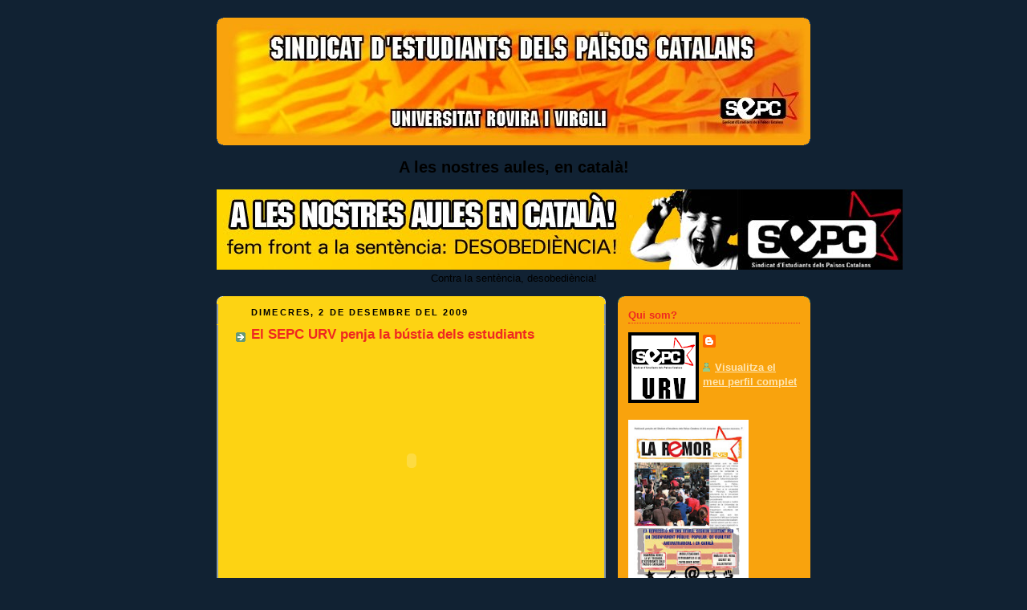

--- FILE ---
content_type: text/html; charset=UTF-8
request_url: https://sepcurv.blogspot.com/2009/12/
body_size: 15162
content:
<!DOCTYPE html>
<html dir='ltr' xmlns='http://www.w3.org/1999/xhtml' xmlns:b='http://www.google.com/2005/gml/b' xmlns:data='http://www.google.com/2005/gml/data' xmlns:expr='http://www.google.com/2005/gml/expr'>
<head>
<link href='https://www.blogger.com/static/v1/widgets/2944754296-widget_css_bundle.css' rel='stylesheet' type='text/css'/>
<style type='text/css'>
#navbar-iframe{
height: 0px;
visibility: hidden;
display: none;
}
</style>
<meta content='text/html; charset=UTF-8' http-equiv='Content-Type'/>
<meta content='blogger' name='generator'/>
<link href='https://sepcurv.blogspot.com/favicon.ico' rel='icon' type='image/x-icon'/>
<link href='http://sepcurv.blogspot.com/2009/12/' rel='canonical'/>
<link rel="alternate" type="application/atom+xml" title="SEPC URV - Atom" href="https://sepcurv.blogspot.com/feeds/posts/default" />
<link rel="alternate" type="application/rss+xml" title="SEPC URV - RSS" href="https://sepcurv.blogspot.com/feeds/posts/default?alt=rss" />
<link rel="service.post" type="application/atom+xml" title="SEPC URV - Atom" href="https://www.blogger.com/feeds/8587321377129713939/posts/default" />
<!--Can't find substitution for tag [blog.ieCssRetrofitLinks]-->
<meta content='http://sepcurv.blogspot.com/2009/12/' property='og:url'/>
<meta content='SEPC URV' property='og:title'/>
<meta content='Sindicat d&#39;Estudiants dels Països Catalans, 
nucli de la Universitat Rovira i Virgili' property='og:description'/>
<title>SEPC URV: de desembre 2009</title>
<style id='page-skin-1' type='text/css'><!--
/*
-----------------------------------------------
Blogger Template Style
Name:     Rounders 3
Date:     27 Feb 2004
Updated by: Blogger Team
----------------------------------------------- */
body {
background:#123;
margin:0;
text-align:center;
line-height: 1.5em;
font: x-small Trebuchet MS, Verdana, Arial, Sans-serif;
color:#000000;
font-size/* */:/**/small;
font-size: /**/small;
}
/* Page Structure
----------------------------------------------- */
/* The images which help create rounded corners depend on the
following widths and measurements. If you want to change
these measurements, the images will also need to change.
*/
#outer-wrapper {
width:740px;
margin:0 auto;
text-align:left;
font: normal normal 100% 'Trebuchet MS',Verdana,Arial,Sans-serif;
}
#main-wrap1 {
width:485px;
float:left;
background:#fdd313 url("https://resources.blogblog.com/blogblog/data/rounders3/corners_main_bot.gif") no-repeat left bottom;
margin:15px 0 0;
padding:0 0 10px;
color:#000000;
font-size:97%;
line-height:1.5em;
word-wrap: break-word; /* fix for long text breaking sidebar float in IE */
overflow: hidden;     /* fix for long non-text content breaking IE sidebar float */
}
#main-wrap2 {
float:left;
width:100%;
background:url("https://resources.blogblog.com/blogblog/data/rounders3/corners_main_top.gif") no-repeat left top;
padding:10px 0 0;
}
#main {
background:url("https://resources.blogblog.com/blogblog/data/rounders3/rails_main.gif") repeat-y left;
padding:0;
width:485px;
}
#sidebar-wrap {
width:240px;
float:right;
margin:15px 0 0;
font-size:97%;
line-height:1.5em;
word-wrap: break-word; /* fix for long text breaking sidebar float in IE */
overflow: hidden;     /* fix for long non-text content breaking IE sidebar float */
}
.main .widget {
margin-top: 4px;
width: 468px;
padding: 0 13px;
}
.main .Blog {
margin: 0;
padding: 0;
width: 484px;
}
/* Links
----------------------------------------------- */
a:link {
color: #445566;
}
a:visited {
color: #223344;
}
a:hover {
color: #223344;
}
a img {
border-width:0;
}
/* Blog Header
----------------------------------------------- */
#header-wrapper {
background:#f9a30d url("https://resources.blogblog.com/blogblog/data/rounders3/corners_cap_top.gif") no-repeat left top;
margin-top:22px;
margin-right:0;
margin-bottom:0;
margin-left:0;
padding-top:8px;
padding-right:0;
padding-bottom:0;
padding-left:0;
color:#000000;
}
#header {
background:url("https://resources.blogblog.com/blogblog/data/rounders3/corners_cap_bot.gif") no-repeat left bottom;
padding:0 15px 8px;
}
#header h1 {
margin:0;
padding:10px 30px 5px;
line-height:1.2em;
font: normal bold 242% 'Trebuchet MS',Verdana,Arial,Sans-serif;
}
#header a,
#header a:visited {
text-decoration:none;
color: #000000;
}
#header .description {
margin:0;
padding:5px 30px 10px;
line-height:1.5em;
font: normal bold 146% Trebuchet, Trebuchet MS, Arial, sans-serif;
}
/* Posts
----------------------------------------------- */
h2.date-header {
margin-top:0;
margin-right:28px;
margin-bottom:0;
margin-left:43px;
font-size:85%;
line-height:2em;
text-transform:uppercase;
letter-spacing:.2em;
color:#000000;
}
.post {
margin:.3em 0 25px;
padding:0 13px;
border:1px dotted #fdd313;
border-width:1px 0;
}
.post h3 {
margin:0;
line-height:1.5em;
background:url("https://resources.blogblog.com/blogblog/data/rounders3/icon_arrow.gif") no-repeat 10px .5em;
display:block;
border:1px dotted #fdd313;
border-width:0 1px 1px;
padding-top:2px;
padding-right:14px;
padding-bottom:2px;
padding-left:29px;
color: #ef2921;
font: normal bold 135% 'Trebuchet MS',Verdana,Arial,Sans-serif;
}
.post h3 a, .post h3 a:visited {
text-decoration:none;
color: #ef2921;
}
a.title-link:hover {
background-color: #fdd313;
color: #000000;
}
.post-body {
border:1px dotted #fdd313;
border-width:0 1px 1px;
border-bottom-color:#fdd313;
padding-top:10px;
padding-right:14px;
padding-bottom:1px;
padding-left:29px;
}
html>body .post-body {
border-bottom-width:0;
}
.post-body {
margin:0 0 .75em;
}
.post-body blockquote {
line-height:1.3em;
}
.post-footer {
background: #ffffff;
margin:0;
padding-top:2px;
padding-right:14px;
padding-bottom:2px;
padding-left:29px;
border:1px dotted #fdd313;
border-width:1px;
font-size:100%;
line-height:1.5em;
color: #666666;
}
/*
The first line of the post footer might only have floated text, so we need to give it a height.
The height comes from the post-footer line-height
*/
.post-footer-line-1 {
min-height:1.5em;
_height:1.5em;
}
.post-footer p {
margin: 0;
}
html>body .post-footer {
border-bottom-color:transparent;
}
.uncustomized-post-template .post-footer {
text-align: right;
}
.uncustomized-post-template .post-author,
.uncustomized-post-template .post-timestamp {
display: block;
float: left;
text-align:left;
margin-right: 4px;
}
.post-footer a {
color: #456;
}
.post-footer a:hover {
color: #234;
}
a.comment-link {
/* IE5.0/Win doesn't apply padding to inline elements,
so we hide these two declarations from it */
background/* */:/**/url("https://resources.blogblog.com/blogblog/data/rounders/icon_comment_left.gif") no-repeat left 45%;
padding-left:14px;
}
html>body a.comment-link {
/* Respecified, for IE5/Mac's benefit */
background:url("https://resources.blogblog.com/blogblog/data/rounders3/icon_comment_left.gif") no-repeat left 45%;
padding-left:14px;
}
.post img, table.tr-caption-container {
margin-top:0;
margin-right:0;
margin-bottom:5px;
margin-left:0;
padding:4px;
border:1px solid #fdd313;
}
.tr-caption-container img {
border: none;
margin: 0;
padding: 0;
}
blockquote {
margin:.75em 0;
border:1px dotted #fdd313;
border-width:1px 0;
padding:5px 15px;
color: #000000;
}
.post blockquote p {
margin:.5em 0;
}
#blog-pager-newer-link {
float: left;
margin-left: 13px;
}
#blog-pager-older-link {
float: right;
margin-right: 13px;
}
#blog-pager {
text-align: center;
}
.feed-links {
clear: both;
line-height: 2.5em;
margin-left: 13px;
}
/* Comments
----------------------------------------------- */
#comments {
margin:-25px 13px 0;
border:1px dotted #fdd313;
border-width:0 1px 1px;
padding-top:20px;
padding-right:0;
padding-bottom:15px;
padding-left:0;
}
#comments h4 {
margin:0 0 10px;
padding-top:0;
padding-right:14px;
padding-bottom:2px;
padding-left:29px;
border-bottom:1px dotted #fdd313;
font-size:120%;
line-height:1.4em;
color:#ef2921;
}
#comments-block {
margin-top:0;
margin-right:15px;
margin-bottom:0;
margin-left:9px;
}
.comment-author {
background:url("https://resources.blogblog.com/blogblog/data/rounders3/icon_comment_left.gif") no-repeat 2px .3em;
margin:.5em 0;
padding-top:0;
padding-right:0;
padding-bottom:0;
padding-left:20px;
font-weight:bold;
}
.comment-body {
margin:0 0 1.25em;
padding-top:0;
padding-right:0;
padding-bottom:0;
padding-left:20px;
}
.comment-body p {
margin:0 0 .5em;
}
.comment-footer {
margin:0 0 .5em;
padding-top:0;
padding-right:0;
padding-bottom:.75em;
padding-left:20px;
}
.comment-footer a:link {
color: #333;
}
.deleted-comment {
font-style:italic;
color:gray;
}
.comment-form {
padding-left:20px;
padding-right:5px;
}
#comments .comment-form h4 {
padding-left:0px;
}
/* Profile
----------------------------------------------- */
.profile-img {
float: left;
margin-top: 5px;
margin-right: 5px;
margin-bottom: 5px;
margin-left: 0;
border: 4px solid #000000;
}
.profile-datablock {
margin-top:0;
margin-right:15px;
margin-bottom:.5em;
margin-left:0;
padding-top:8px;
}
.profile-link {
background:url("https://resources.blogblog.com/blogblog/data/rounders3/icon_profile_left.gif") no-repeat left .1em;
padding-left:15px;
font-weight:bold;
}
.profile-textblock {
clear: both;
margin: 0;
}
.sidebar .clear, .main .widget .clear {
clear: both;
}
#sidebartop-wrap {
background:#f9a30d url("https://resources.blogblog.com/blogblog/data/rounders3/corners_prof_bot.gif") no-repeat left bottom;
margin:0px 0px 15px;
padding:0px 0px 10px;
color:#000000;
}
#sidebartop-wrap2 {
background:url("https://resources.blogblog.com/blogblog/data/rounders3/corners_prof_top.gif") no-repeat left top;
padding: 10px 0 0;
margin:0;
border-width:0;
}
#sidebartop h2 {
line-height:1.5em;
color:#ef2921;
border-bottom: 1px dotted #ef2921;
font: normal bold 100% 'Trebuchet MS',Verdana,Arial,Sans-serif;
margin-bottom: 0.5em;
}
#sidebartop a {
color: #ffe6b3;
}
#sidebartop a:hover {
color: #ffe6b3;
}
#sidebartop a:visited {
color: #ffe6b3;
}
#sidebar a {
color: #445566;
}
#sidebar a:hover,
#sidebar a:visited {
color: #ffe6b3;
}
/* Sidebar Boxes
----------------------------------------------- */
.sidebar .widget {
margin:.5em 13px 1.25em;
padding:0 0px;
}
.widget-content {
margin-top: 0.5em;
}
#sidebarbottom-wrap1 {
background:#f9a30d url("https://resources.blogblog.com/blogblog/data/rounders3/corners_side_top.gif") no-repeat left top;
margin:0 0 15px;
padding:10px 0 0;
color: #000000;
}
#sidebarbottom-wrap2 {
background:url("https://resources.blogblog.com/blogblog/data/rounders3/corners_side_bot.gif") no-repeat left bottom;
padding:0 0 8px;
}
.sidebar h2 {
margin-top:0;
margin-right:0;
margin-bottom:.5em;
margin-left:0;
padding:0 0 .2em;
line-height:1.5em;
font:normal bold 100% 'Trebuchet MS',Verdana,Arial,Sans-serif;
}
.sidebar ul {
list-style:none;
margin:0 0 1.25em;
padding:0;
}
.sidebar ul li {
background:url("https://resources.blogblog.com/blogblog/data/rounders3/icon_arrow_sm.gif") no-repeat 2px .25em;
margin:0;
padding-top:0;
padding-right:0;
padding-bottom:3px;
padding-left:16px;
margin-bottom:3px;
border-bottom:1px dotted #fdd313;
line-height:1.4em;
}
.sidebar p {
margin:0 0 .6em;
}
#sidebar h2 {
color: #ed1c24;
border-bottom: 1px dotted #ed1c24;
}
/* Footer
----------------------------------------------- */
#footer-wrap1 {
clear:both;
margin:0 0 10px;
padding:15px 0 0;
}
#footer-wrap2 {
background:#f9a30d url("https://resources.blogblog.com/blogblog/data/rounders3/corners_cap_top.gif") no-repeat left top;
color:#000000;
}
#footer {
background:url("https://resources.blogblog.com/blogblog/data/rounders3/corners_cap_bot.gif") no-repeat left bottom;
padding:8px 15px;
}
#footer hr {display:none;}
#footer p {margin:0;}
#footer a {color:#000000;}
#footer .widget-content {
margin:0;
}
/** Page structure tweaks for layout editor wireframe */
body#layout #main-wrap1,
body#layout #sidebar-wrap,
body#layout #header-wrapper {
margin-top: 0;
}
body#layout #header, body#layout #header-wrapper,
body#layout #outer-wrapper {
margin-left:0,
margin-right: 0;
padding: 0;
}
body#layout #outer-wrapper {
width: 730px;
}
body#layout #footer-wrap1 {
padding-top: 0;
}

--></style>
<link href='http://s4.subirimagenes.com/imagen/previo/thump_3918625e.png' rel='shortcut icon' type='image/x-icon'/>
<script language='javascript'>
var dominio = "www.sepcurv.blogspot.com";
var dominio1 = "sepcurv.blogspot.com";
var script = "javascript:void(0)";
var imagenesblogger0 = "bp0.blogger.com";
var imagenesblogger1 = "bp1.blogger.com";
var imagenesblogger2 = "bp2.blogger.com";
var imagenesblogger3 = "bp3.blogger.com";
var blogger1 = "www.blogger.com";
var blogger2 = "www2.blogger.com";
var publicidad = "pagead2.googlesyndication.com";
function LinksExternos() {
var Externo;
if (document.getElementsByTagName('a')) {
for (var i = 0; (Externo = document.getElementsByTagName('a')[i]); i++) {
if (

Externo.href.indexOf(dominio) == -1 &&
Externo.href.indexOf(dominio1) == -1 &&
Externo.href.indexOf(script) == -1 &&
Externo.href.indexOf(imagenesblogger0) == -1 &&
Externo.href.indexOf(imagenesblogger1) == -1 &&
Externo.href.indexOf(imagenesblogger2) == -1 &&
Externo.href.indexOf(imagenesblogger3) == -1 &&
Externo.href.indexOf(publicidad) == -1 &&
Externo.href.indexOf(blogger1) == -1 &&
Externo.href.indexOf(blogger2) == -1

)
{
Externo.setAttribute('target', '_blank');
//Externo.setAttribute('class', 'linkexterno');
}
}
}
}
window.onload = function() {
LinksExternos();
}
</script>
<link href='https://www.blogger.com/dyn-css/authorization.css?targetBlogID=8587321377129713939&amp;zx=06076adc-df1e-4bc4-9e77-e910d130674d' media='none' onload='if(media!=&#39;all&#39;)media=&#39;all&#39;' rel='stylesheet'/><noscript><link href='https://www.blogger.com/dyn-css/authorization.css?targetBlogID=8587321377129713939&amp;zx=06076adc-df1e-4bc4-9e77-e910d130674d' rel='stylesheet'/></noscript>
<meta name='google-adsense-platform-account' content='ca-host-pub-1556223355139109'/>
<meta name='google-adsense-platform-domain' content='blogspot.com'/>

</head>
<body>
<div class='navbar section' id='navbar'><div class='widget Navbar' data-version='1' id='Navbar1'><script type="text/javascript">
    function setAttributeOnload(object, attribute, val) {
      if(window.addEventListener) {
        window.addEventListener('load',
          function(){ object[attribute] = val; }, false);
      } else {
        window.attachEvent('onload', function(){ object[attribute] = val; });
      }
    }
  </script>
<div id="navbar-iframe-container"></div>
<script type="text/javascript" src="https://apis.google.com/js/platform.js"></script>
<script type="text/javascript">
      gapi.load("gapi.iframes:gapi.iframes.style.bubble", function() {
        if (gapi.iframes && gapi.iframes.getContext) {
          gapi.iframes.getContext().openChild({
              url: 'https://www.blogger.com/navbar/8587321377129713939?origin\x3dhttps://sepcurv.blogspot.com',
              where: document.getElementById("navbar-iframe-container"),
              id: "navbar-iframe"
          });
        }
      });
    </script><script type="text/javascript">
(function() {
var script = document.createElement('script');
script.type = 'text/javascript';
script.src = '//pagead2.googlesyndication.com/pagead/js/google_top_exp.js';
var head = document.getElementsByTagName('head')[0];
if (head) {
head.appendChild(script);
}})();
</script>
</div></div>
<div id='outer-wrapper'>
<div id='header-wrapper'>
<div class='header section' id='header'><div class='widget Header' data-version='1' id='Header1'>
<div id='header-inner'>
<a href='https://sepcurv.blogspot.com/' style='display: block'>
<img alt='SEPC URV' height='143px; ' id='Header1_headerimg' src='https://blogger.googleusercontent.com/img/b/R29vZ2xl/AVvXsEhFG2QjN5NxK7ODv_L0-SIYqB8QYFw3HkFuBOFpgADCAmaSLtjz7yplPZ__nrQly7aWfJp3TOzee3WJamgPzlpuWuEsCAdiwJ_WLofZFHFTQnw-H3_ynzHpLafiQoVNWQSnX174jZyu3jA/s730/capdemunt.jpg' style='display: block' width='720px; '/>
</a>
</div>
</div></div>
</div>
<div id='crosscol-wrapper' style='text-align:center'>
<div class='crosscol section' id='crosscol'><div class='widget Image' data-version='1' id='Image21'>
<h2>A les nostres aules, en català!</h2>
<div class='widget-content'>
<a href='http://www.sepc.cat'>
<img alt='A les nostres aules, en català!' height='100' id='Image21_img' src='https://blogger.googleusercontent.com/img/b/R29vZ2xl/AVvXsEiRIB4NQSUUkTRn7DDiM8y186_2XYm4TdsEtiXP9nYeGsPun-RMGdBoiZqmNIf6MQxGGOK0HvWUjHppaPQuaZxPkzWWG01Cm-j3LZoh2IGnCFO_7GX5JTyoBJrajn_fBHLLIwbVUPGj_L0/s1600/escola_catala.jpg' width='855'/>
</a>
<br/>
<span class='caption'>Contra la sentència, desobediència!</span>
</div>
<div class='clear'></div>
</div></div>
</div>
<div id='main-wrap1'><div id='main-wrap2'>
<div class='main section' id='main'><div class='widget Blog' data-version='1' id='Blog1'>
<div class='blog-posts hfeed'>

          <div class="date-outer">
        
<h2 class='date-header'><span>dimecres, 2 de desembre del 2009</span></h2>

          <div class="date-posts">
        
<div class='post-outer'>
<div class='post hentry uncustomized-post-template' itemprop='blogPost' itemscope='itemscope' itemtype='http://schema.org/BlogPosting'>
<meta content='8587321377129713939' itemprop='blogId'/>
<meta content='7252783192525481850' itemprop='postId'/>
<a name='7252783192525481850'></a>
<h3 class='post-title entry-title' itemprop='name'>
<a href='https://sepcurv.blogspot.com/2009/12/el-sepc-urv-penja-la-bustia-dels.html'>El SEPC URV penja la bústia dels estudiants</a>
</h3>
<div class='post-header'>
<div class='post-header-line-1'></div>
</div>
<div class='post-body entry-content' id='post-body-7252783192525481850' itemprop='description articleBody'>
<embed type="application/x-shockwave-flash" src="//picasaweb.google.es/s/c/bin/slideshow.swf" width="400" height="267" flashvars="host=picasaweb.google.es&amp;hl=ca&amp;feat=flashalbum&amp;RGB=0x000000&amp;feed=http%3A%2F%2Fpicasaweb.google.es%2Fdata%2Ffeed%2Fapi%2Fuser%2Fsepcurv09%2Falbumid%2F5410661663831841953%3Falt%3Drss%26kind%3Dphoto%26authkey%3DGv1sRgCJ3h5uupycf0Hw%26hl%3Dca" pluginspage="http://www.macromedia.com/go/getflashplayer"></embed><br /><br />El passat 25 de novembre, el Sindicat d'Estudiants dels Països Catalans de la Universitat Rovira i Virgili va presentar el nou curs al Campus Catalunya, col&#183;locant una bústia al pati del campus, que pretén esdevenir &#8220;la veu de les crítiques, suggeriments o reivindicacions dels estudiants&#8221;.<br /><br /><br />L'acte va començar amb una introducció de la naturalesa ideològica del SEPC com a sindicat estudiantil de l'esquerra independentista, alhora que es va presentar la campanya &#8220;Més de 100 a judici&#8221; als estudiants. Tot seguit es col&#183;locar la bústia en una columna del pati central del Campus Catalunya. Segons el SEPC URV, aquesta bústia pretén esdevenir un &#8220;canal de comunicació entre el sindicat i els estudiants&#8221;. El sindicat va defensar que és ara &#8220;quan es comencen a notar les manifestacions concretes de l'EEES&#8221;, i que en conseqüència &#8220;la lluita per la universitat pública i en contra de Bolonya continua però en una altre context&#8221;. <br /><br />La impossibilitat de treballar i estudiar alhora, la privatització dels serveis, la imposició de criteris econòmics o la devaluació del català com a llengua vehicular... són alguns exemples de que Bolonya ja és aquí. Tanmateix des del sindicat es va insistir en què aquesta bústia, és la bústia de tots els estudiants, i per tant hi tenen cabuda des de denúncies de caràcter més global (algú que pot considerar que amb l'EEES s'han devaluat els coneixements de la seva carrera), fins a qualsevol petit problema, com no disposar d'una aula d'estudi o d'un microones.<br /><br />Segons el SEPC URV, &#8220;lluitar contra el què suposa l'aplicació del pla, és tasca dels qui volen una universitat pública i de qualitat&#8221;. La col&#183;locació d'aquesta bústia doncs, suposa l'arrancada del nou curs 2009-2010.
<div style='clear: both;'></div>
</div>
<div class='post-footer'>
<div class='post-footer-line post-footer-line-1'>
<span class='post-author vcard'>
Publicat per
<span class='fn' itemprop='author' itemscope='itemscope' itemtype='http://schema.org/Person'>
<meta content='https://www.blogger.com/profile/06828407191072167320' itemprop='url'/>
<a class='g-profile' href='https://www.blogger.com/profile/06828407191072167320' rel='author' title='author profile'>
<span itemprop='name'>SEPC URV</span>
</a>
</span>
</span>
<span class='post-timestamp'>
a
<meta content='http://sepcurv.blogspot.com/2009/12/el-sepc-urv-penja-la-bustia-dels.html' itemprop='url'/>
<a class='timestamp-link' href='https://sepcurv.blogspot.com/2009/12/el-sepc-urv-penja-la-bustia-dels.html' rel='bookmark' title='permanent link'><abbr class='published' itemprop='datePublished' title='2009-12-02T07:53:00-08:00'>7:53</abbr></a>
</span>
<span class='post-comment-link'>
</span>
<span class='post-icons'>
<span class='item-control blog-admin pid-1334032'>
<a href='https://www.blogger.com/post-edit.g?blogID=8587321377129713939&postID=7252783192525481850&from=pencil' title='Modificar el missatge'>
<img alt='' class='icon-action' height='18' src='https://resources.blogblog.com/img/icon18_edit_allbkg.gif' width='18'/>
</a>
</span>
</span>
<div class='post-share-buttons goog-inline-block'>
</div>
</div>
<div class='post-footer-line post-footer-line-2'>
<span class='post-labels'>
Etiquetes de comentaris:
<a href='https://sepcurv.blogspot.com/search/label/CR%C3%92NICA' rel='tag'>CRÒNICA</a>
</span>
</div>
<div class='post-footer-line post-footer-line-3'>
<span class='post-location'>
</span>
</div>
</div>
</div>
</div>

        </div></div>
      
</div>
<div class='blog-pager' id='blog-pager'>
<span id='blog-pager-newer-link'>
<a class='blog-pager-newer-link' href='https://sepcurv.blogspot.com/search?updated-max=2010-11-23T14:55:00-08:00&amp;max-results=7&amp;reverse-paginate=true' id='Blog1_blog-pager-newer-link' title='Missatges més recents'>Missatges més recents</a>
</span>
<span id='blog-pager-older-link'>
<a class='blog-pager-older-link' href='https://sepcurv.blogspot.com/search?updated-max=2009-12-02T07:53:00-08:00&amp;max-results=7' id='Blog1_blog-pager-older-link' title='Missatges més antics'>Missatges més antics</a>
</span>
<a class='home-link' href='https://sepcurv.blogspot.com/'>Inici</a>
</div>
<div class='clear'></div>
<div class='blog-feeds'>
<div class='feed-links'>
Subscriure's a:
<a class='feed-link' href='https://sepcurv.blogspot.com/feeds/posts/default' target='_blank' type='application/atom+xml'>Comentaris (Atom)</a>
</div>
</div>
</div></div>
</div></div>
<div id='sidebar-wrap'>
<div id='sidebartop-wrap'><div id='sidebartop-wrap2'>
<div class='sidebar section' id='sidebartop'><div class='widget Profile' data-version='1' id='Profile2'>
<h2>Qui som?</h2>
<div class='widget-content'>
<a href='https://www.blogger.com/profile/06828407191072167320'><img alt='La meva foto' class='profile-img' height='80' src='//3.bp.blogspot.com/_VwMF9cviHGA/TAfOsOIV5OI/AAAAAAAABbM/p2AaNhB1HAI/S220-s80/SEPC-Universitat+Rovira+i+Virgili.png' width='80'/></a>
<dl class='profile-datablock'>
<dt class='profile-data'>
<a class='profile-name-link g-profile' href='https://www.blogger.com/profile/06828407191072167320' rel='author' style='background-image: url(//www.blogger.com/img/logo-16.png);'>
</a>
</dt>
</dl>
<a class='profile-link' href='https://www.blogger.com/profile/06828407191072167320' rel='author'>Visualitza el meu perfil complet</a>
<div class='clear'></div>
</div>
</div><div class='widget Image' data-version='1' id='Image20'>
<div class='widget-content'>
<a href='http://www.sepc.cat/'>
<img alt='' height='208' id='Image20_img' src='//1.bp.blogspot.com/_VwMF9cviHGA/SrzvRbvlUaI/AAAAAAAABOM/igg2NDhmxxM/S240/La+Remor+7.jpg' width='150'/>
</a>
<br/>
</div>
<div class='clear'></div>
</div><div class='widget Image' data-version='1' id='Image2'>
<div class='widget-content'>
<a href='http://sepcurv.blogspot.com/2009/04/campanyes.html'>
<img alt='' height='53' id='Image2_img' src='https://blogger.googleusercontent.com/img/b/R29vZ2xl/AVvXsEhYG2_PCHCGrfjYbwfgLaMPK6GdgrYZg7nc9Arx9Lx5rhtURSDk_jfc1giMZjrsKgwwZ4Cn2QHogXuGNfX550cP0mRpTjHVn4IBBw9qDqaZmqpmGHjfUWqo8pN9MqXdUgWRoFmfdCafZNY/s1600-r/campanyes.jpg' width='210'/>
</a>
<br/>
</div>
<div class='clear'></div>
</div><div class='widget Image' data-version='1' id='Image14'>
<div class='widget-content'>
<a href='http://sepcurv.blogspot.com/2007/04/documents.html'>
<img alt='' height='53' id='Image14_img' src='https://blogger.googleusercontent.com/img/b/R29vZ2xl/AVvXsEiYzaq6mRHBpmL7irIiHs9APRdYuQ0T0erHsWenL7yscRyIAmkuIchqDNcV-X8BxT5ykH1_9PE1GpDtngudhCcqHgK3XNagahYhYIUDI2GnX11jCgF6buxRgA5d_NvHP-AnDq783VZeoso/s1600-r/documents.jpg' width='210'/>
</a>
<br/>
</div>
<div class='clear'></div>
</div><div class='widget Image' data-version='1' id='Image15'>
<div class='widget-content'>
<a href='http://sepcurv.blogspot.com/2007/05/videos.html'>
<img alt='' height='53' id='Image15_img' src='https://blogger.googleusercontent.com/img/b/R29vZ2xl/AVvXsEitWFKyOp-va3mF4PsXjg5e1IJVAJhRQ-JvMg-7IgzNcFR1JttjNxIN070LC7bLmKiE19QS6pMH9ClDUpDa-HhRq8z6chcsOSeN8ODTw-z3vQiWL1QIW0pPuaKr-UXx3kQ_z5ehBn2qIHc/s1600-r/videos.jpg' width='210'/>
</a>
<br/>
</div>
<div class='clear'></div>
</div><div class='widget Image' data-version='1' id='Image17'>
<div class='widget-content'>
<a href='http://sepcurv.blogspot.com/2009/05/cartells-i-enganxines.html'>
<img alt='' height='53' id='Image17_img' src='https://blogger.googleusercontent.com/img/b/R29vZ2xl/AVvXsEjTak8PHYWiWuIbCUSr7zEUQza8P7npHad15uduwcNLOyDR9zJ3uLvq9LbZoQiJ6QKBtnwyWn3YYi1-asdJkyJhVYvtekyob4AUptSLWjgQZbY47hOLKCm2jxWtMQDJVLt1P3LFX34m2XY/s1600-r/material.jpg' width='210'/>
</a>
<br/>
</div>
<div class='clear'></div>
</div><div class='widget Image' data-version='1' id='Image4'>
<div class='widget-content'>
<a href='http://sepcurv.blogspot.com/2007/04/collectius-del-camp.html'>
<img alt='' height='53' id='Image4_img' src='https://blogger.googleusercontent.com/img/b/R29vZ2xl/AVvXsEhxxNcE7KCN_xsmstyygNcs7k27FcEKMp5xH6Kapm4dvbKuIDNpgPEdS9-MjCQDHAxCC1lb-9BaWeD6FLuDGeY4OSS416qdHqVwX8ZxHku0d1BdnR1-pyRjOtFLHhk_jtJT1m_rm49_HCg/s1600-r/colectius.jpg' width='210'/>
</a>
<br/>
</div>
<div class='clear'></div>
</div><div class='widget Image' data-version='1' id='Image16'>
<div class='widget-content'>
<a href='http://sepcurv.blogspot.com/2007/05/samarretes.html'>
<img alt='' height='53' id='Image16_img' src='https://blogger.googleusercontent.com/img/b/R29vZ2xl/AVvXsEhby5LJmxx2lPmoezQXwqGI36vsF2D7Hu91lEHfzp7TUoxWQa3IKJgCmEKiO-bWjkrhdw4rHnLPBKCZkYpCqT8kHa6RJTRDTmRfRR17ScUL5O7ZMvnLCpQCAFwWDO-ynwqZAttsM1ME4Bk/s1600-r/videos.jpg' width='210'/>
</a>
<br/>
</div>
<div class='clear'></div>
</div><div class='widget Image' data-version='1' id='Image6'>
<div class='widget-content'>
<a href='http://sepcurv.blogspot.com/2009/04/casals-del-camp.html'>
<img alt='' height='53' id='Image6_img' src='https://blogger.googleusercontent.com/img/b/R29vZ2xl/AVvXsEhY8yY65-OLK8iOORuY0dJYWYqQmeM56nCzvbG6uLWzQaAyAq_Q7TTQGGNZ9dGQUWH3wMsnOWfu5VXDgMVuowh7GHacSODQ5cYZU25e8kYr6PBynl7FK_vE-hhtshJ-lnXzA34UjE_TddQ/s1600-r/casals.jpg' width='210'/>
</a>
<br/>
</div>
<div class='clear'></div>
</div><div class='widget Image' data-version='1' id='Image3'>
<div class='widget-content'>
<a href='http://sepcurv.blogspot.com/2007/04/mitjans-de-comunicacio-del-camp.html'>
<img alt='' height='53' id='Image3_img' src='https://blogger.googleusercontent.com/img/b/R29vZ2xl/AVvXsEhIkajKqqqhGjIZZ2TRZzNZi_8k7QEKhzbR8mCxIzt28oFQKE1GOPiAkN4X_XJWc5rbigNF4U31_7w5Szh_ZXMm_uaUoonJwZ2Em8Oy6ybA_dy_XlXOtC9nq3AGVdBVmMosiwP_wVQUeN0/s1600-r/mitjans.jpg' width='210'/>
</a>
<br/>
</div>
<div class='clear'></div>
</div><div class='widget Image' data-version='1' id='Image5'>
<div class='widget-content'>
<a href='http://www.pobleviu.cat/eic/'>
<img alt='' height='44' id='Image5_img' src='https://blogger.googleusercontent.com/img/b/R29vZ2xl/AVvXsEhaXqU0x2u7ukTBYL4j-i2kS5ZjFlzpM0xvgZBPvShDE2cnnWCzDr9y_9kzxglu3GlF-lpOL8hklsMhOli5ouxc5xzrFwBIPf5FssjYy63Xu4HObfNSLdfTSuVgUisWs5fiYhCpMuJKpXQ/s1600-r/eic.jpg' width='210'/>
</a>
<br/>
</div>
<div class='clear'></div>
</div><div class='widget Image' data-version='1' id='Image19'>
<div class='widget-content'>
<a href='http://www.universitat.cat/ucpc/'>
<img alt='' height='41' id='Image19_img' src='https://blogger.googleusercontent.com/img/b/R29vZ2xl/AVvXsEjhVPaEQe-ZG-3lib0iFptpDJeWR6KtSP2ZR1Dz7qgFoCKoOhXEgCHkxuuv6EcB-nB-Dy0fxa7ZSzvIyxcgNMz-e34tEFDXxB-qCg09lbtVGgpoNOfD75_FYI1l5ZviJ9e8jzOxGOos3Ng/s1600-r/universitat_comunista_pa%C3%AFsos_catalans.png' width='150'/>
</a>
<br/>
</div>
<div class='clear'></div>
</div></div>
</div></div>
<div id='sidebarbottom-wrap1'><div id='sidebarbottom-wrap2'>
<div class='sidebar section' id='sidebar'><div class='widget BlogList' data-version='1' id='BlogList1'>
<h2 class='title'>Nuclis del SEPC al Camp</h2>
<div class='widget-content'>
<div class='blog-list-container' id='BlogList1_container'>
<ul id='BlogList1_blogs'>
<li style='display: block;'>
<div class='blog-icon'>
<img data-lateloadsrc='https://lh3.googleusercontent.com/blogger_img_proxy/AEn0k_uIYfPTM2IcXxfmFLG__axFse3juLfdeJb8YqEsFenhBs85pynjxRG306WYs2QhKyuC_XjBZSOKIL07wHsvHW6xibx097_yd4JyasrLdQ2bLqDb_dY=s16-w16-h16' height='16' width='16'/>
</div>
<div class='blog-content'>
<div class='blog-title'>
<a href='http://sepcmartifranques.blogspot.com/' target='_blank'>
IES Antoni de Martí i Franquès</a>
</div>
<div class='item-content'>
<span class='item-title'>
<a href='http://sepcmartifranques.blogspot.com/2013/04/guillem-20-anys-sense-tu.html' target='_blank'>
Guillem 20 anys sense tu
</a>
</span>
</div>
</div>
<div style='clear: both;'></div>
</li>
<li style='display: block;'>
<div class='blog-icon'>
<img data-lateloadsrc='https://lh3.googleusercontent.com/blogger_img_proxy/AEn0k_vmjUCVUPh7fGKjqvvS4BdADZj4yOoNCd2cfMIKM4f6_SMB9RwP7zhnQfve3JJS-2qjMs8DRIMboby1oyCdfZpo1pxpC7Q2IXtAfc4Rl-YBgRxLtbo=s16-w16-h16' height='16' width='16'/>
</div>
<div class='blog-content'>
<div class='blog-title'>
<a href='http://sepciesponsdicart.blogspot.com/' target='_blank'>
IES Pons d'Icart</a>
</div>
<div class='item-content'>
<div class='item-thumbnail'>
<a href='http://sepciesponsdicart.blogspot.com/' target='_blank'>
<img alt="" border="0" height="72" src="//1.bp.blogspot.com/_mJrELCK7_GI/SfjNBiOkWoI/AAAAAAAAAGU/61aGrWmYc-U/s72-c/Garfield-Thanksgiving-feast.jpg" width="72">
</a>
</div>
<span class='item-title'>
<a href='http://sepciesponsdicart.blogspot.com/2009/04/mega-dinaaaaaaaaaaaaar-barato-vine.html' target='_blank'>
Mega dinaaaaaaaaaaaaar barato! Vine!!!
</a>
</span>
</div>
</div>
<div style='clear: both;'></div>
</li>
</ul>
<div class='clear'></div>
</div>
</div>
</div><div class='widget Image' data-version='1' id='Image7'>
<h2>Organitzacions de l'Esquerra Independentista</h2>
<div class='widget-content'>
<a href='http://www.sepc.cat/'>
<img alt='Organitzacions de l&#39;Esquerra Independentista' height='68' id='Image7_img' src='https://blogger.googleusercontent.com/img/b/R29vZ2xl/AVvXsEh427bOu-29PdoJMsIqBDYlsFfMyQv7JloHj7PRNdBngEdtMXIo5pOVxp2aCOLHq0p0rNzuiXHToEvntz54_HYr689Z_KdYRDJeDLsN0YAc8Q67WLrFgUFneBo7h-DcxtHMXWrNgzZA9aQ/s150/sepc.jpg' width='150'/>
</a>
<br/>
</div>
<div class='clear'></div>
</div><div class='widget Image' data-version='1' id='Image8'>
<div class='widget-content'>
<a href='http://www.maulets.org/'>
<img alt='' height='49' id='Image8_img' src='https://blogger.googleusercontent.com/img/b/R29vZ2xl/AVvXsEhepS5RPeHE4r8RUxK_16v3gmHVPuxdIKRtEjBGmhEhtJMK3FE6w2XHag_6Hm20xdSVs9OTXDQbfKOzeIZJbLLLZ0VwXvS_FYnTLTn-qwQo2s0DRU09t4E5P5aWKMHloFUH-10r9tIAxSI/s150/maulets.jpg' width='150'/>
</a>
<br/>
</div>
<div class='clear'></div>
</div><div class='widget Image' data-version='1' id='Image9'>
<div class='widget-content'>
<a href='http://www.cajei.cat/'>
<img alt='' height='50' id='Image9_img' src='https://blogger.googleusercontent.com/img/b/R29vZ2xl/AVvXsEga6jGBM3X4qz-a1e-6AjS1ujVMDK9Q6K4eXIU1KUf_4xnW8sRS5T92M3z5s2YuI4PwcokMMofVkr8XdIVOgVD9C-MPmPh0pB682VDULri48U2_HjUvLxte7GnvoR_rld48JqyjDFZfly0/s150/cajei.jpg' width='150'/>
</a>
<br/>
</div>
<div class='clear'></div>
</div><div class='widget Image' data-version='1' id='Image13'>
<div class='widget-content'>
<a href='http://www.alertasolidaria.org'>
<img alt='' height='55' id='Image13_img' src='https://blogger.googleusercontent.com/img/b/R29vZ2xl/AVvXsEha6FXOnkJZTav0FWeIS1cSdyWZVnnIa8R9-nOPFHPbmVYwEzlWIE4THN1mqvssGriWOOO4jCKGC13yY6LFCJW7U8C3W7Hg8zm42VjLZ97De30MdJVHx9IRedjkJ17pG4K_DUOanos2vhk/s150/alerta.jpg' width='150'/>
</a>
<br/>
</div>
<div class='clear'></div>
</div><div class='widget Image' data-version='1' id='Image18'>
<div class='widget-content'>
<a href='http://rescat.wordpress.com/'>
<img alt='' height='64' id='Image18_img' src='https://blogger.googleusercontent.com/img/b/R29vZ2xl/AVvXsEi9GdmXM14hbLOavN9qwV-yrjZVkb3TM0VphCnS3Pb0YJAUQLN53pFQEzNjNL0ebtO-sladcIwujAMw5_rA-P7hWBP_0WwZLky_iZlQ_k5UT88xYyuSADls8YY1b6DEwwUyfOePukILX5w/s240/rescat.jpg' width='150'/>
</a>
<br/>
</div>
<div class='clear'></div>
</div><div class='widget Image' data-version='1' id='Image10'>
<div class='widget-content'>
<a href='http://www.endavant.org/'>
<img alt='' height='68' id='Image10_img' src='https://blogger.googleusercontent.com/img/b/R29vZ2xl/AVvXsEjFQZXcDN4E8FfgOlxxRI5flIszRIf-XRYcZXpIY7UFl_cTsc3OGz2BjU4YduiHWTCx0TAVrAITA5Vl21lcHPg14FFvTV0z4lwejUKxOLutCGIoxLCMc5xqbfOCl7KimyNeJiZVNKSKTrg/s240/endavant.jpg' width='181'/>
</a>
<br/>
</div>
<div class='clear'></div>
</div><div class='widget Image' data-version='1' id='Image12'>
<div class='widget-content'>
<a href='http://nacional.cup.cat/'>
<img alt='' height='100' id='Image12_img' src='https://blogger.googleusercontent.com/img/b/R29vZ2xl/AVvXsEi_ZBfL9CGDTDwDUkiHop3QcKYH4TOAWJ6NlLL6IhcCHeoYajbcZEuNzV3QkUJhc5Kj4txyZ8Uc17mmkwy1BMv0RTuFybSEAr_zedkCx2smaKR0GWoLUe2NcUZCBaV0cy0g7Nu8oeCOFJU/s150/cup.jpg' width='150'/>
</a>
<br/>
</div>
<div class='clear'></div>
</div><div class='widget Image' data-version='1' id='Image11'>
<div class='widget-content'>
<a href='http://www.milnou.net/~cos/'>
<img alt='' height='41' id='Image11_img' src='https://blogger.googleusercontent.com/img/b/R29vZ2xl/AVvXsEgJcH0dW2y1GgXpPadJoKvWjFf4nUZfcieUJX-NQ3FvDoPFcMraJEZ4clA3GIuSXtfcEDa1cQxWhKdJZa1PFhTwdjyLH8zNfBBDBjQ6o8_rwSYNdHmLsfoUhmvoIDMnD4nB2x4PbGKnO6o/s150/cos.jpg' width='150'/>
</a>
<br/>
</div>
<div class='clear'></div>
</div><div class='widget BlogList' data-version='1' id='BlogList2'>
<h2 class='title'>Altres nuclis del SEPC</h2>
<div class='widget-content'>
<div class='blog-list-container' id='BlogList2_container'>
<ul id='BlogList2_blogs'>
<li style='display: block;'>
<div class='blog-icon'>
<img data-lateloadsrc='https://lh3.googleusercontent.com/blogger_img_proxy/AEn0k_tSocIRbRg8qJN6wDW35IxGcfBddHKwhbEQc0__gcWkt-gKcRdj0lS-CGGYFcy8Amhq2xiMnzEQSnH9iJknOjOTilWFUh9-JmRS6xkiSTdsbME=s16-w16-h16' height='16' width='16'/>
</div>
<div class='blog-content'>
<div class='blog-title'>
<a href='http://sepc-guardamar.blogspot.com/' target='_blank'>
SEPC Guardamar</a>
</div>
<div class='item-content'>
<span class='item-title'>
<a href='http://sepc-guardamar.blogspot.com/2008/11/correllengua-08.html' target='_blank'>
Correllengua 08
</a>
</span>
</div>
</div>
<div style='clear: both;'></div>
</li>
<li style='display: block;'>
<div class='blog-icon'>
<img data-lateloadsrc='https://lh3.googleusercontent.com/blogger_img_proxy/AEn0k_v_L583BgpIaAvQooINAZRu75VxXytDL1dd_YerztaSsdgkYMpeVixfAt2geeWN88HERZ0g_EArpTvsxib-nXPtJWpYR7NfFgydjiizKmznoGI=s16-w16-h16' height='16' width='16'/>
</div>
<div class='blog-content'>
<div class='blog-title'>
<a href='http://marxadellarebel.blogspot.com/' target='_blank'>
SEPC IES La Marxadella. Torrent</a>
</div>
<div class='item-content'>
<span class='item-title'>
<a href='http://marxadellarebel.blogspot.com/2008/04/la-derrota-dalmansa-debat_19.html' target='_blank'>
La derrota d'Almansa, a debat
</a>
</span>
</div>
</div>
<div style='clear: both;'></div>
</li>
<li style='display: block;'>
<div class='blog-icon'>
<img data-lateloadsrc='https://lh3.googleusercontent.com/blogger_img_proxy/AEn0k_tiD84FtJCGDZIWj_ApOUXkXVlb_OclAuPpashGHVP41vXsXIGw4bh78cJYrDxdqglCrouYTfr9AAug6FQ7hGy1pS6U9nhS6UDRMotcNZYJpUs=s16-w16-h16' height='16' width='16'/>
</div>
<div class='blog-content'>
<div class='blog-title'>
<a href='http://sepc-marinaalta.blogspot.com/' target='_blank'>
SEPC Marina Alta</a>
</div>
<div class='item-content'>
<span class='item-title'>
<a href='http://sepc-marinaalta.blogspot.com/2009/04/desenes-destudiants-es-concentren-gata.html' target='_blank'>
Desenes d&#8217;estudiants es concentren a Gata de Gorgos en solidaritat amb els 
fets ocorreguts a les universitats de Barcelona i de les Illes Balears
</a>
</span>
</div>
</div>
<div style='clear: both;'></div>
</li>
<li style='display: block;'>
<div class='blog-icon'>
<img data-lateloadsrc='https://lh3.googleusercontent.com/blogger_img_proxy/AEn0k_uTKhceyT7vABWTniqnyVnWYxc5mzI8-31d9UNovs_xjrQ7wjtz6clIAlJrjGoVdLmQN3ChWsXeHHK5plnAFxYRbIuea-aPLrd7TKM=s16-w16-h16' height='16' width='16'/>
</div>
<div class='blog-content'>
<div class='blog-title'>
<a href='http://sepc-uji.blogspot.com/' target='_blank'>
SEPC Universitat      .Jaume I</a>
</div>
<div class='item-content'>
<span class='item-title'>
<a href='http://sepc-uji.blogspot.com/2016/05/participacio-en-la-teua-debat-delsa.html' target='_blank'>
Participació en la teua debat d'ELSA Castelló "Associacionisme i 
participació estudiantil"
</a>
</span>
</div>
</div>
<div style='clear: both;'></div>
</li>
<li style='display: block;'>
<div class='blog-icon'>
<img data-lateloadsrc='https://lh3.googleusercontent.com/blogger_img_proxy/AEn0k_vImnPToRjcYweVHK8Zq-dJ_YlQRpenRv_UU8QsefjKOgUVtTZCqgtugdYIELibm-amitAyAdcUvFfQ5PXZm7MLJwGiugPCCDAEECv4q1Y=s16-w16-h16' height='16' width='16'/>
</div>
<div class='blog-content'>
<div class='blog-title'>
<a href='http://sepcubraval.blogspot.com/' target='_blank'>
SEPC Universitat de Barcelona-Raval</a>
</div>
<div class='item-content'>
<span class='item-title'>
<a href='http://sepcubraval.blogspot.com/2013/01/comunicat-davant-lagressio-feixista-al.html' target='_blank'>
Comunicat davant l'agressió feixista al barri del Raval
</a>
</span>
</div>
</div>
<div style='clear: both;'></div>
</li>
<li style='display: block;'>
<div class='blog-icon'>
<img data-lateloadsrc='https://lh3.googleusercontent.com/blogger_img_proxy/AEn0k_vqUahpdz_VdfwYuorZyELf1SQdDWu1k35e5Fb_Lmktl4hjFSeIxlxc0PL67ueKdeaK8cHg0e2mWKT_U41u01FTXSmh9plnbLPC85c=s16-w16-h16' height='16' width='16'/>
</div>
<div class='blog-content'>
<div class='blog-title'>
<a href='http://sepc-vic.blogspot.com/' target='_blank'>
SEPC Universitat de Vic</a>
</div>
<div class='item-content'>
<span class='item-title'>
<a href='http://sepc-vic.blogspot.com/2009/03/si-la-paralitzacio-del-proces-de.html' target='_blank'>
Sí a la paralització del procés de Bolonya
</a>
</span>
</div>
</div>
<div style='clear: both;'></div>
</li>
<li style='display: block;'>
<div class='blog-icon'>
<img data-lateloadsrc='https://lh3.googleusercontent.com/blogger_img_proxy/AEn0k_s9Y65xX1Wpl0q3rUUhGCJny8L97Uab5R2qTE0KbWJWw2UKPWLPzFU-CtPaZ4HhXJeVBvzRQ_bPjsCbMA9QuSbvW9umoXIQisu8kgSBbms1=s16-w16-h16' height='16' width='16'/>
</div>
<div class='blog-content'>
<div class='blog-title'>
<a href='http://sepcvalencia.blogspot.com/feeds/posts/default' target='_blank'>
SEPC València</a>
</div>
<div class='item-content'>
<span class='item-title'>
<!--Can't find substitution for tag [item.itemTitle]-->
</span>
</div>
</div>
<div style='clear: both;'></div>
</li>
</ul>
<div class='clear'></div>
</div>
</div>
</div><div class='widget Label' data-version='1' id='Label1'>
<h2>Etiquetes</h2>
<div class='widget-content list-label-widget-content'>
<ul>
<li>
<a dir='ltr' href='https://sepcurv.blogspot.com/search/label/ADMINISTRACI%C3%93'>ADMINISTRACIÓ</a>
<span dir='ltr'>(8)</span>
</li>
<li>
<a dir='ltr' href='https://sepcurv.blogspot.com/search/label/ARTICLE'>ARTICLE</a>
<span dir='ltr'>(1)</span>
</li>
<li>
<a dir='ltr' href='https://sepcurv.blogspot.com/search/label/BUTLLET%C3%8D'>BUTLLETÍ</a>
<span dir='ltr'>(2)</span>
</li>
<li>
<a dir='ltr' href='https://sepcurv.blogspot.com/search/label/COMUNICAT'>COMUNICAT</a>
<span dir='ltr'>(15)</span>
</li>
<li>
<a dir='ltr' href='https://sepcurv.blogspot.com/search/label/CONVOCAT%C3%92RIA'>CONVOCATÒRIA</a>
<span dir='ltr'>(31)</span>
</li>
<li>
<a dir='ltr' href='https://sepcurv.blogspot.com/search/label/CR%C3%92NICA'>CRÒNICA</a>
<span dir='ltr'>(16)</span>
</li>
<li>
<a dir='ltr' href='https://sepcurv.blogspot.com/search/label/MANIFEST'>MANIFEST</a>
<span dir='ltr'>(3)</span>
</li>
</ul>
<div class='clear'></div>
</div>
</div><div class='widget BlogArchive' data-version='1' id='BlogArchive2'>
<h2>Arxiu del blog</h2>
<div class='widget-content'>
<div id='ArchiveList'>
<div id='BlogArchive2_ArchiveList'>
<ul class='hierarchy'>
<li class='archivedate collapsed'>
<a class='toggle' href='javascript:void(0)'>
<span class='zippy'>

        &#9658;&#160;
      
</span>
</a>
<a class='post-count-link' href='https://sepcurv.blogspot.com/2013/'>
2013
</a>
<span class='post-count' dir='ltr'>(7)</span>
<ul class='hierarchy'>
<li class='archivedate collapsed'>
<a class='toggle' href='javascript:void(0)'>
<span class='zippy'>

        &#9658;&#160;
      
</span>
</a>
<a class='post-count-link' href='https://sepcurv.blogspot.com/2013/04/'>
d&#8217;abril
</a>
<span class='post-count' dir='ltr'>(1)</span>
</li>
</ul>
<ul class='hierarchy'>
<li class='archivedate collapsed'>
<a class='toggle' href='javascript:void(0)'>
<span class='zippy'>

        &#9658;&#160;
      
</span>
</a>
<a class='post-count-link' href='https://sepcurv.blogspot.com/2013/03/'>
de març
</a>
<span class='post-count' dir='ltr'>(1)</span>
</li>
</ul>
<ul class='hierarchy'>
<li class='archivedate collapsed'>
<a class='toggle' href='javascript:void(0)'>
<span class='zippy'>

        &#9658;&#160;
      
</span>
</a>
<a class='post-count-link' href='https://sepcurv.blogspot.com/2013/02/'>
de febrer
</a>
<span class='post-count' dir='ltr'>(2)</span>
</li>
</ul>
<ul class='hierarchy'>
<li class='archivedate collapsed'>
<a class='toggle' href='javascript:void(0)'>
<span class='zippy'>

        &#9658;&#160;
      
</span>
</a>
<a class='post-count-link' href='https://sepcurv.blogspot.com/2013/01/'>
de gener
</a>
<span class='post-count' dir='ltr'>(3)</span>
</li>
</ul>
</li>
</ul>
<ul class='hierarchy'>
<li class='archivedate collapsed'>
<a class='toggle' href='javascript:void(0)'>
<span class='zippy'>

        &#9658;&#160;
      
</span>
</a>
<a class='post-count-link' href='https://sepcurv.blogspot.com/2012/'>
2012
</a>
<span class='post-count' dir='ltr'>(23)</span>
<ul class='hierarchy'>
<li class='archivedate collapsed'>
<a class='toggle' href='javascript:void(0)'>
<span class='zippy'>

        &#9658;&#160;
      
</span>
</a>
<a class='post-count-link' href='https://sepcurv.blogspot.com/2012/12/'>
de desembre
</a>
<span class='post-count' dir='ltr'>(3)</span>
</li>
</ul>
<ul class='hierarchy'>
<li class='archivedate collapsed'>
<a class='toggle' href='javascript:void(0)'>
<span class='zippy'>

        &#9658;&#160;
      
</span>
</a>
<a class='post-count-link' href='https://sepcurv.blogspot.com/2012/11/'>
de novembre
</a>
<span class='post-count' dir='ltr'>(2)</span>
</li>
</ul>
<ul class='hierarchy'>
<li class='archivedate collapsed'>
<a class='toggle' href='javascript:void(0)'>
<span class='zippy'>

        &#9658;&#160;
      
</span>
</a>
<a class='post-count-link' href='https://sepcurv.blogspot.com/2012/10/'>
d&#8217;octubre
</a>
<span class='post-count' dir='ltr'>(1)</span>
</li>
</ul>
<ul class='hierarchy'>
<li class='archivedate collapsed'>
<a class='toggle' href='javascript:void(0)'>
<span class='zippy'>

        &#9658;&#160;
      
</span>
</a>
<a class='post-count-link' href='https://sepcurv.blogspot.com/2012/05/'>
de maig
</a>
<span class='post-count' dir='ltr'>(4)</span>
</li>
</ul>
<ul class='hierarchy'>
<li class='archivedate collapsed'>
<a class='toggle' href='javascript:void(0)'>
<span class='zippy'>

        &#9658;&#160;
      
</span>
</a>
<a class='post-count-link' href='https://sepcurv.blogspot.com/2012/04/'>
d&#8217;abril
</a>
<span class='post-count' dir='ltr'>(4)</span>
</li>
</ul>
<ul class='hierarchy'>
<li class='archivedate collapsed'>
<a class='toggle' href='javascript:void(0)'>
<span class='zippy'>

        &#9658;&#160;
      
</span>
</a>
<a class='post-count-link' href='https://sepcurv.blogspot.com/2012/03/'>
de març
</a>
<span class='post-count' dir='ltr'>(6)</span>
</li>
</ul>
<ul class='hierarchy'>
<li class='archivedate collapsed'>
<a class='toggle' href='javascript:void(0)'>
<span class='zippy'>

        &#9658;&#160;
      
</span>
</a>
<a class='post-count-link' href='https://sepcurv.blogspot.com/2012/02/'>
de febrer
</a>
<span class='post-count' dir='ltr'>(3)</span>
</li>
</ul>
</li>
</ul>
<ul class='hierarchy'>
<li class='archivedate collapsed'>
<a class='toggle' href='javascript:void(0)'>
<span class='zippy'>

        &#9658;&#160;
      
</span>
</a>
<a class='post-count-link' href='https://sepcurv.blogspot.com/2011/'>
2011
</a>
<span class='post-count' dir='ltr'>(25)</span>
<ul class='hierarchy'>
<li class='archivedate collapsed'>
<a class='toggle' href='javascript:void(0)'>
<span class='zippy'>

        &#9658;&#160;
      
</span>
</a>
<a class='post-count-link' href='https://sepcurv.blogspot.com/2011/12/'>
de desembre
</a>
<span class='post-count' dir='ltr'>(1)</span>
</li>
</ul>
<ul class='hierarchy'>
<li class='archivedate collapsed'>
<a class='toggle' href='javascript:void(0)'>
<span class='zippy'>

        &#9658;&#160;
      
</span>
</a>
<a class='post-count-link' href='https://sepcurv.blogspot.com/2011/11/'>
de novembre
</a>
<span class='post-count' dir='ltr'>(5)</span>
</li>
</ul>
<ul class='hierarchy'>
<li class='archivedate collapsed'>
<a class='toggle' href='javascript:void(0)'>
<span class='zippy'>

        &#9658;&#160;
      
</span>
</a>
<a class='post-count-link' href='https://sepcurv.blogspot.com/2011/10/'>
d&#8217;octubre
</a>
<span class='post-count' dir='ltr'>(3)</span>
</li>
</ul>
<ul class='hierarchy'>
<li class='archivedate collapsed'>
<a class='toggle' href='javascript:void(0)'>
<span class='zippy'>

        &#9658;&#160;
      
</span>
</a>
<a class='post-count-link' href='https://sepcurv.blogspot.com/2011/09/'>
de setembre
</a>
<span class='post-count' dir='ltr'>(2)</span>
</li>
</ul>
<ul class='hierarchy'>
<li class='archivedate collapsed'>
<a class='toggle' href='javascript:void(0)'>
<span class='zippy'>

        &#9658;&#160;
      
</span>
</a>
<a class='post-count-link' href='https://sepcurv.blogspot.com/2011/05/'>
de maig
</a>
<span class='post-count' dir='ltr'>(1)</span>
</li>
</ul>
<ul class='hierarchy'>
<li class='archivedate collapsed'>
<a class='toggle' href='javascript:void(0)'>
<span class='zippy'>

        &#9658;&#160;
      
</span>
</a>
<a class='post-count-link' href='https://sepcurv.blogspot.com/2011/04/'>
d&#8217;abril
</a>
<span class='post-count' dir='ltr'>(5)</span>
</li>
</ul>
<ul class='hierarchy'>
<li class='archivedate collapsed'>
<a class='toggle' href='javascript:void(0)'>
<span class='zippy'>

        &#9658;&#160;
      
</span>
</a>
<a class='post-count-link' href='https://sepcurv.blogspot.com/2011/03/'>
de març
</a>
<span class='post-count' dir='ltr'>(4)</span>
</li>
</ul>
<ul class='hierarchy'>
<li class='archivedate collapsed'>
<a class='toggle' href='javascript:void(0)'>
<span class='zippy'>

        &#9658;&#160;
      
</span>
</a>
<a class='post-count-link' href='https://sepcurv.blogspot.com/2011/02/'>
de febrer
</a>
<span class='post-count' dir='ltr'>(4)</span>
</li>
</ul>
</li>
</ul>
<ul class='hierarchy'>
<li class='archivedate collapsed'>
<a class='toggle' href='javascript:void(0)'>
<span class='zippy'>

        &#9658;&#160;
      
</span>
</a>
<a class='post-count-link' href='https://sepcurv.blogspot.com/2010/'>
2010
</a>
<span class='post-count' dir='ltr'>(11)</span>
<ul class='hierarchy'>
<li class='archivedate collapsed'>
<a class='toggle' href='javascript:void(0)'>
<span class='zippy'>

        &#9658;&#160;
      
</span>
</a>
<a class='post-count-link' href='https://sepcurv.blogspot.com/2010/12/'>
de desembre
</a>
<span class='post-count' dir='ltr'>(2)</span>
</li>
</ul>
<ul class='hierarchy'>
<li class='archivedate collapsed'>
<a class='toggle' href='javascript:void(0)'>
<span class='zippy'>

        &#9658;&#160;
      
</span>
</a>
<a class='post-count-link' href='https://sepcurv.blogspot.com/2010/11/'>
de novembre
</a>
<span class='post-count' dir='ltr'>(3)</span>
</li>
</ul>
<ul class='hierarchy'>
<li class='archivedate collapsed'>
<a class='toggle' href='javascript:void(0)'>
<span class='zippy'>

        &#9658;&#160;
      
</span>
</a>
<a class='post-count-link' href='https://sepcurv.blogspot.com/2010/06/'>
de juny
</a>
<span class='post-count' dir='ltr'>(1)</span>
</li>
</ul>
<ul class='hierarchy'>
<li class='archivedate collapsed'>
<a class='toggle' href='javascript:void(0)'>
<span class='zippy'>

        &#9658;&#160;
      
</span>
</a>
<a class='post-count-link' href='https://sepcurv.blogspot.com/2010/05/'>
de maig
</a>
<span class='post-count' dir='ltr'>(1)</span>
</li>
</ul>
<ul class='hierarchy'>
<li class='archivedate collapsed'>
<a class='toggle' href='javascript:void(0)'>
<span class='zippy'>

        &#9658;&#160;
      
</span>
</a>
<a class='post-count-link' href='https://sepcurv.blogspot.com/2010/03/'>
de març
</a>
<span class='post-count' dir='ltr'>(3)</span>
</li>
</ul>
<ul class='hierarchy'>
<li class='archivedate collapsed'>
<a class='toggle' href='javascript:void(0)'>
<span class='zippy'>

        &#9658;&#160;
      
</span>
</a>
<a class='post-count-link' href='https://sepcurv.blogspot.com/2010/02/'>
de febrer
</a>
<span class='post-count' dir='ltr'>(1)</span>
</li>
</ul>
</li>
</ul>
<ul class='hierarchy'>
<li class='archivedate expanded'>
<a class='toggle' href='javascript:void(0)'>
<span class='zippy toggle-open'>

        &#9660;&#160;
      
</span>
</a>
<a class='post-count-link' href='https://sepcurv.blogspot.com/2009/'>
2009
</a>
<span class='post-count' dir='ltr'>(23)</span>
<ul class='hierarchy'>
<li class='archivedate expanded'>
<a class='toggle' href='javascript:void(0)'>
<span class='zippy toggle-open'>

        &#9660;&#160;
      
</span>
</a>
<a class='post-count-link' href='https://sepcurv.blogspot.com/2009/12/'>
de desembre
</a>
<span class='post-count' dir='ltr'>(1)</span>
<ul class='posts'>
<li><a href='https://sepcurv.blogspot.com/2009/12/el-sepc-urv-penja-la-bustia-dels.html'>El SEPC URV penja la bústia dels estudiants</a></li>
</ul>
</li>
</ul>
<ul class='hierarchy'>
<li class='archivedate collapsed'>
<a class='toggle' href='javascript:void(0)'>
<span class='zippy'>

        &#9658;&#160;
      
</span>
</a>
<a class='post-count-link' href='https://sepcurv.blogspot.com/2009/10/'>
d&#8217;octubre
</a>
<span class='post-count' dir='ltr'>(2)</span>
</li>
</ul>
<ul class='hierarchy'>
<li class='archivedate collapsed'>
<a class='toggle' href='javascript:void(0)'>
<span class='zippy'>

        &#9658;&#160;
      
</span>
</a>
<a class='post-count-link' href='https://sepcurv.blogspot.com/2009/09/'>
de setembre
</a>
<span class='post-count' dir='ltr'>(2)</span>
</li>
</ul>
<ul class='hierarchy'>
<li class='archivedate collapsed'>
<a class='toggle' href='javascript:void(0)'>
<span class='zippy'>

        &#9658;&#160;
      
</span>
</a>
<a class='post-count-link' href='https://sepcurv.blogspot.com/2009/08/'>
d&#8217;agost
</a>
<span class='post-count' dir='ltr'>(1)</span>
</li>
</ul>
<ul class='hierarchy'>
<li class='archivedate collapsed'>
<a class='toggle' href='javascript:void(0)'>
<span class='zippy'>

        &#9658;&#160;
      
</span>
</a>
<a class='post-count-link' href='https://sepcurv.blogspot.com/2009/07/'>
de juliol
</a>
<span class='post-count' dir='ltr'>(1)</span>
</li>
</ul>
<ul class='hierarchy'>
<li class='archivedate collapsed'>
<a class='toggle' href='javascript:void(0)'>
<span class='zippy'>

        &#9658;&#160;
      
</span>
</a>
<a class='post-count-link' href='https://sepcurv.blogspot.com/2009/06/'>
de juny
</a>
<span class='post-count' dir='ltr'>(1)</span>
</li>
</ul>
<ul class='hierarchy'>
<li class='archivedate collapsed'>
<a class='toggle' href='javascript:void(0)'>
<span class='zippy'>

        &#9658;&#160;
      
</span>
</a>
<a class='post-count-link' href='https://sepcurv.blogspot.com/2009/05/'>
de maig
</a>
<span class='post-count' dir='ltr'>(1)</span>
</li>
</ul>
<ul class='hierarchy'>
<li class='archivedate collapsed'>
<a class='toggle' href='javascript:void(0)'>
<span class='zippy'>

        &#9658;&#160;
      
</span>
</a>
<a class='post-count-link' href='https://sepcurv.blogspot.com/2009/04/'>
d&#8217;abril
</a>
<span class='post-count' dir='ltr'>(5)</span>
</li>
</ul>
<ul class='hierarchy'>
<li class='archivedate collapsed'>
<a class='toggle' href='javascript:void(0)'>
<span class='zippy'>

        &#9658;&#160;
      
</span>
</a>
<a class='post-count-link' href='https://sepcurv.blogspot.com/2009/03/'>
de març
</a>
<span class='post-count' dir='ltr'>(9)</span>
</li>
</ul>
</li>
</ul>
<ul class='hierarchy'>
<li class='archivedate collapsed'>
<a class='toggle' href='javascript:void(0)'>
<span class='zippy'>

        &#9658;&#160;
      
</span>
</a>
<a class='post-count-link' href='https://sepcurv.blogspot.com/2007/'>
2007
</a>
<span class='post-count' dir='ltr'>(8)</span>
<ul class='hierarchy'>
<li class='archivedate collapsed'>
<a class='toggle' href='javascript:void(0)'>
<span class='zippy'>

        &#9658;&#160;
      
</span>
</a>
<a class='post-count-link' href='https://sepcurv.blogspot.com/2007/05/'>
de maig
</a>
<span class='post-count' dir='ltr'>(3)</span>
</li>
</ul>
<ul class='hierarchy'>
<li class='archivedate collapsed'>
<a class='toggle' href='javascript:void(0)'>
<span class='zippy'>

        &#9658;&#160;
      
</span>
</a>
<a class='post-count-link' href='https://sepcurv.blogspot.com/2007/04/'>
d&#8217;abril
</a>
<span class='post-count' dir='ltr'>(5)</span>
</li>
</ul>
</li>
</ul>
</div>
</div>
<div class='clear'></div>
</div>
</div></div>
</div></div>
</div>
<div id='footer-wrap1'><div id='footer-wrap2'>
<div class='footer section' id='footer'><div class='widget Image' data-version='1' id='Image1'>
<div class='widget-content'>
<img alt='' height='165' id='Image1_img' src='https://blogger.googleusercontent.com/img/b/R29vZ2xl/AVvXsEhwUyk-AGNfnYxM3vZ3Q8HWtCKLT0Cy9-JzOU3I2Xi6SWmyqDL29CvOpqcVZTnWZ4ytlcNUoWS7fDGA7QPF-wcLu088eQpf5cfEi8vIj47o7MeasfSra10SYCg8W-WO0awP6JcAELvqh9E/s1600-r/capdebaix.jpg' width='714'/>
<br/>
</div>
<div class='clear'></div>
</div></div>
</div></div>
</div>
<script type='text/javascript'>
var gaJsHost = (("https:" == document.location.protocol) ? "https://ssl." : "http://www.");
document.write(unescape("%3Cscript src='" + gaJsHost + "google-analytics.com/ga.js' type='text/javascript'%3E%3C/script%3E"));
</script>
<script type='text/javascript'>
try {
var pageTracker = _gat._getTracker("UA-13143604-1");
pageTracker._trackPageview();
} catch(err) {}</script>

<script type="text/javascript" src="https://www.blogger.com/static/v1/widgets/2028843038-widgets.js"></script>
<script type='text/javascript'>
window['__wavt'] = 'AOuZoY7oGldAzYo6ltVORuJvdCiT1DvrRQ:1769104868187';_WidgetManager._Init('//www.blogger.com/rearrange?blogID\x3d8587321377129713939','//sepcurv.blogspot.com/2009/12/','8587321377129713939');
_WidgetManager._SetDataContext([{'name': 'blog', 'data': {'blogId': '8587321377129713939', 'title': 'SEPC URV', 'url': 'https://sepcurv.blogspot.com/2009/12/', 'canonicalUrl': 'http://sepcurv.blogspot.com/2009/12/', 'homepageUrl': 'https://sepcurv.blogspot.com/', 'searchUrl': 'https://sepcurv.blogspot.com/search', 'canonicalHomepageUrl': 'http://sepcurv.blogspot.com/', 'blogspotFaviconUrl': 'https://sepcurv.blogspot.com/favicon.ico', 'bloggerUrl': 'https://www.blogger.com', 'hasCustomDomain': false, 'httpsEnabled': true, 'enabledCommentProfileImages': true, 'gPlusViewType': 'FILTERED_POSTMOD', 'adultContent': false, 'analyticsAccountNumber': '', 'encoding': 'UTF-8', 'locale': 'ca', 'localeUnderscoreDelimited': 'ca', 'languageDirection': 'ltr', 'isPrivate': false, 'isMobile': false, 'isMobileRequest': false, 'mobileClass': '', 'isPrivateBlog': false, 'isDynamicViewsAvailable': true, 'feedLinks': '\x3clink rel\x3d\x22alternate\x22 type\x3d\x22application/atom+xml\x22 title\x3d\x22SEPC URV - Atom\x22 href\x3d\x22https://sepcurv.blogspot.com/feeds/posts/default\x22 /\x3e\n\x3clink rel\x3d\x22alternate\x22 type\x3d\x22application/rss+xml\x22 title\x3d\x22SEPC URV - RSS\x22 href\x3d\x22https://sepcurv.blogspot.com/feeds/posts/default?alt\x3drss\x22 /\x3e\n\x3clink rel\x3d\x22service.post\x22 type\x3d\x22application/atom+xml\x22 title\x3d\x22SEPC URV - Atom\x22 href\x3d\x22https://www.blogger.com/feeds/8587321377129713939/posts/default\x22 /\x3e\n', 'meTag': '', 'adsenseHostId': 'ca-host-pub-1556223355139109', 'adsenseHasAds': false, 'adsenseAutoAds': false, 'boqCommentIframeForm': true, 'loginRedirectParam': '', 'isGoogleEverywhereLinkTooltipEnabled': true, 'view': '', 'dynamicViewsCommentsSrc': '//www.blogblog.com/dynamicviews/4224c15c4e7c9321/js/comments.js', 'dynamicViewsScriptSrc': '//www.blogblog.com/dynamicviews/6e0d22adcfa5abea', 'plusOneApiSrc': 'https://apis.google.com/js/platform.js', 'disableGComments': true, 'interstitialAccepted': false, 'sharing': {'platforms': [{'name': 'Obt\xe9n l\x27enlla\xe7', 'key': 'link', 'shareMessage': 'Obt\xe9n l\x27enlla\xe7', 'target': ''}, {'name': 'Facebook', 'key': 'facebook', 'shareMessage': 'Comparteix a Facebook', 'target': 'facebook'}, {'name': 'BlogThis!', 'key': 'blogThis', 'shareMessage': 'BlogThis!', 'target': 'blog'}, {'name': 'X', 'key': 'twitter', 'shareMessage': 'Comparteix a X', 'target': 'twitter'}, {'name': 'Pinterest', 'key': 'pinterest', 'shareMessage': 'Comparteix a Pinterest', 'target': 'pinterest'}, {'name': 'Correu electr\xf2nic', 'key': 'email', 'shareMessage': 'Correu electr\xf2nic', 'target': 'email'}], 'disableGooglePlus': true, 'googlePlusShareButtonWidth': 0, 'googlePlusBootstrap': '\x3cscript type\x3d\x22text/javascript\x22\x3ewindow.___gcfg \x3d {\x27lang\x27: \x27ca\x27};\x3c/script\x3e'}, 'hasCustomJumpLinkMessage': false, 'jumpLinkMessage': 'M\xe9s informaci\xf3', 'pageType': 'archive', 'pageName': 'de desembre 2009', 'pageTitle': 'SEPC URV: de desembre 2009'}}, {'name': 'features', 'data': {}}, {'name': 'messages', 'data': {'edit': 'Edita', 'linkCopiedToClipboard': 'L\x27enlla\xe7 s\x27ha copiat al porta-retalls.', 'ok': 'D\x27acord', 'postLink': 'Publica l\x27enlla\xe7'}}, {'name': 'template', 'data': {'name': 'custom', 'localizedName': 'Personalitza', 'isResponsive': false, 'isAlternateRendering': false, 'isCustom': true}}, {'name': 'view', 'data': {'classic': {'name': 'classic', 'url': '?view\x3dclassic'}, 'flipcard': {'name': 'flipcard', 'url': '?view\x3dflipcard'}, 'magazine': {'name': 'magazine', 'url': '?view\x3dmagazine'}, 'mosaic': {'name': 'mosaic', 'url': '?view\x3dmosaic'}, 'sidebar': {'name': 'sidebar', 'url': '?view\x3dsidebar'}, 'snapshot': {'name': 'snapshot', 'url': '?view\x3dsnapshot'}, 'timeslide': {'name': 'timeslide', 'url': '?view\x3dtimeslide'}, 'isMobile': false, 'title': 'SEPC URV', 'description': 'Sindicat d\x27Estudiants dels Pa\xefsos Catalans, \nnucli de la Universitat Rovira i Virgili', 'url': 'https://sepcurv.blogspot.com/2009/12/', 'type': 'feed', 'isSingleItem': false, 'isMultipleItems': true, 'isError': false, 'isPage': false, 'isPost': false, 'isHomepage': false, 'isArchive': true, 'isLabelSearch': false, 'archive': {'year': 2009, 'month': 12, 'rangeMessage': 'S\x27estan mostrant les entrades d\x27aquesta data: desembre, 2009'}}}]);
_WidgetManager._RegisterWidget('_NavbarView', new _WidgetInfo('Navbar1', 'navbar', document.getElementById('Navbar1'), {}, 'displayModeFull'));
_WidgetManager._RegisterWidget('_HeaderView', new _WidgetInfo('Header1', 'header', document.getElementById('Header1'), {}, 'displayModeFull'));
_WidgetManager._RegisterWidget('_ImageView', new _WidgetInfo('Image21', 'crosscol', document.getElementById('Image21'), {'resize': false}, 'displayModeFull'));
_WidgetManager._RegisterWidget('_BlogView', new _WidgetInfo('Blog1', 'main', document.getElementById('Blog1'), {'cmtInteractionsEnabled': false, 'lightboxEnabled': true, 'lightboxModuleUrl': 'https://www.blogger.com/static/v1/jsbin/162532285-lbx__ca.js', 'lightboxCssUrl': 'https://www.blogger.com/static/v1/v-css/828616780-lightbox_bundle.css'}, 'displayModeFull'));
_WidgetManager._RegisterWidget('_ProfileView', new _WidgetInfo('Profile2', 'sidebartop', document.getElementById('Profile2'), {}, 'displayModeFull'));
_WidgetManager._RegisterWidget('_ImageView', new _WidgetInfo('Image20', 'sidebartop', document.getElementById('Image20'), {'resize': false}, 'displayModeFull'));
_WidgetManager._RegisterWidget('_ImageView', new _WidgetInfo('Image2', 'sidebartop', document.getElementById('Image2'), {'resize': false}, 'displayModeFull'));
_WidgetManager._RegisterWidget('_ImageView', new _WidgetInfo('Image14', 'sidebartop', document.getElementById('Image14'), {'resize': false}, 'displayModeFull'));
_WidgetManager._RegisterWidget('_ImageView', new _WidgetInfo('Image15', 'sidebartop', document.getElementById('Image15'), {'resize': false}, 'displayModeFull'));
_WidgetManager._RegisterWidget('_ImageView', new _WidgetInfo('Image17', 'sidebartop', document.getElementById('Image17'), {'resize': false}, 'displayModeFull'));
_WidgetManager._RegisterWidget('_ImageView', new _WidgetInfo('Image4', 'sidebartop', document.getElementById('Image4'), {'resize': false}, 'displayModeFull'));
_WidgetManager._RegisterWidget('_ImageView', new _WidgetInfo('Image16', 'sidebartop', document.getElementById('Image16'), {'resize': false}, 'displayModeFull'));
_WidgetManager._RegisterWidget('_ImageView', new _WidgetInfo('Image6', 'sidebartop', document.getElementById('Image6'), {'resize': false}, 'displayModeFull'));
_WidgetManager._RegisterWidget('_ImageView', new _WidgetInfo('Image3', 'sidebartop', document.getElementById('Image3'), {'resize': false}, 'displayModeFull'));
_WidgetManager._RegisterWidget('_ImageView', new _WidgetInfo('Image5', 'sidebartop', document.getElementById('Image5'), {'resize': false}, 'displayModeFull'));
_WidgetManager._RegisterWidget('_ImageView', new _WidgetInfo('Image19', 'sidebartop', document.getElementById('Image19'), {'resize': false}, 'displayModeFull'));
_WidgetManager._RegisterWidget('_BlogListView', new _WidgetInfo('BlogList1', 'sidebar', document.getElementById('BlogList1'), {'numItemsToShow': 0, 'totalItems': 2}, 'displayModeFull'));
_WidgetManager._RegisterWidget('_ImageView', new _WidgetInfo('Image7', 'sidebar', document.getElementById('Image7'), {'resize': true}, 'displayModeFull'));
_WidgetManager._RegisterWidget('_ImageView', new _WidgetInfo('Image8', 'sidebar', document.getElementById('Image8'), {'resize': true}, 'displayModeFull'));
_WidgetManager._RegisterWidget('_ImageView', new _WidgetInfo('Image9', 'sidebar', document.getElementById('Image9'), {'resize': true}, 'displayModeFull'));
_WidgetManager._RegisterWidget('_ImageView', new _WidgetInfo('Image13', 'sidebar', document.getElementById('Image13'), {'resize': false}, 'displayModeFull'));
_WidgetManager._RegisterWidget('_ImageView', new _WidgetInfo('Image18', 'sidebar', document.getElementById('Image18'), {'resize': false}, 'displayModeFull'));
_WidgetManager._RegisterWidget('_ImageView', new _WidgetInfo('Image10', 'sidebar', document.getElementById('Image10'), {'resize': true}, 'displayModeFull'));
_WidgetManager._RegisterWidget('_ImageView', new _WidgetInfo('Image12', 'sidebar', document.getElementById('Image12'), {'resize': true}, 'displayModeFull'));
_WidgetManager._RegisterWidget('_ImageView', new _WidgetInfo('Image11', 'sidebar', document.getElementById('Image11'), {'resize': true}, 'displayModeFull'));
_WidgetManager._RegisterWidget('_BlogListView', new _WidgetInfo('BlogList2', 'sidebar', document.getElementById('BlogList2'), {'numItemsToShow': 0, 'totalItems': 7}, 'displayModeFull'));
_WidgetManager._RegisterWidget('_LabelView', new _WidgetInfo('Label1', 'sidebar', document.getElementById('Label1'), {}, 'displayModeFull'));
_WidgetManager._RegisterWidget('_BlogArchiveView', new _WidgetInfo('BlogArchive2', 'sidebar', document.getElementById('BlogArchive2'), {'languageDirection': 'ltr', 'loadingMessage': 'S\x27est\xe0 carregant\x26hellip;'}, 'displayModeFull'));
_WidgetManager._RegisterWidget('_ImageView', new _WidgetInfo('Image1', 'footer', document.getElementById('Image1'), {'resize': false}, 'displayModeFull'));
</script>
</body>
</html>